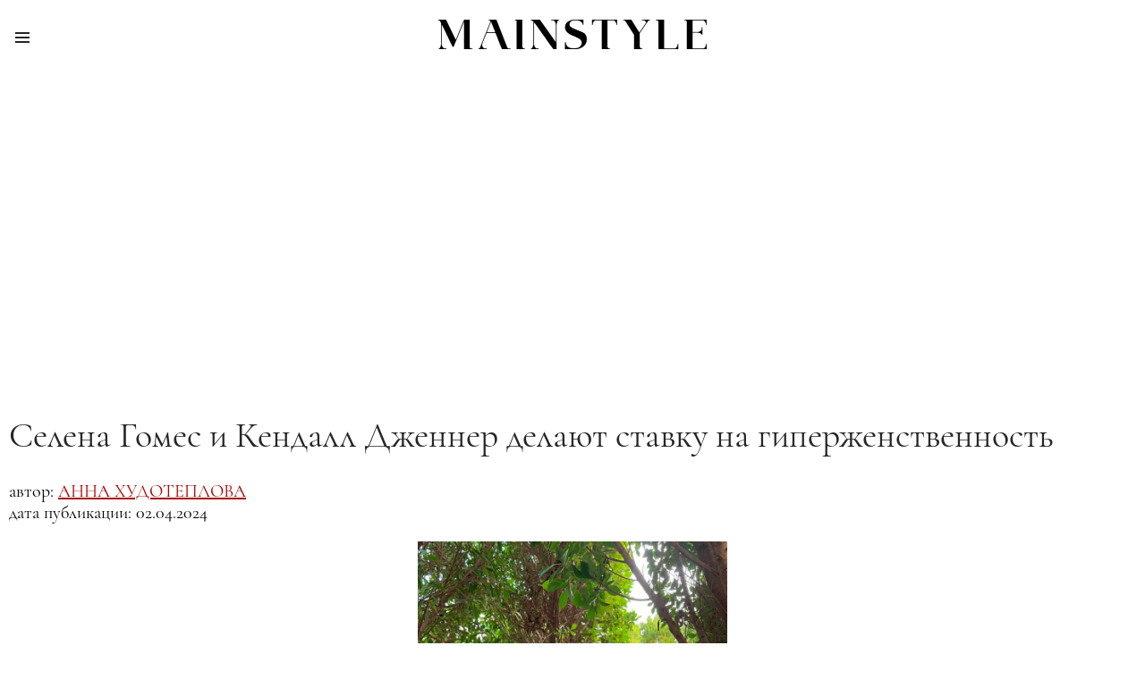

--- FILE ---
content_type: text/html; charset=UTF-8
request_url: https://mainstyles.ru/news/selena-gomes-i-kendall-dzhenner-delaiut-stavku-na-giperzhenstvennost/amp/
body_size: 9675
content:
<!DOCTYPE html>

<html AMP lang="ru" itemscope itemtype="http://schema.org/NewsArticle">
<head>
    <meta charset="utf-8">
    <meta name="viewport" content="width=device-width,minimum-scale=1">
    <link itemprop="mainEntityOfPage" rel="canonical" href="https://mainstyles.ru/news/selena-gomes-i-kendall-dzhenner-delaiut-stavku-na-giperzhenstvennost/show/">
    <style amp-boilerplate>
        body {
            -webkit-animation: -amp-start 8s steps(1, end) 0s 1 normal both;
            -moz-animation: -amp-start 8s steps(1, end) 0s 1 normal both;
            -ms-animation: -amp-start 8s steps(1, end) 0s 1 normal both;
            animation: -amp-start 8s steps(1, end) 0s 1 normal both
        }

        @-webkit-keyframes -amp-start {
            from {
                visibility: hidden
            }
            to {
                visibility: visible
            }
        }

        @-moz-keyframes -amp-start {
            from {
                visibility: hidden
            }
            to {
                visibility: visible
            }
        }

        @-ms-keyframes -amp-start {
            from {
                visibility: hidden
            }
            to {
                visibility: visible
            }
        }

        @-o-keyframes -amp-start {
            from {
                visibility: hidden
            }
            to {
                visibility: visible
            }
        }

        @keyframes -amp-start {
            from {
                visibility: hidden
            }
            to {
                visibility: visible
            }
        }</style>
    <noscript>
        <style amp-boilerplate>body {
                -webkit-animation: none;
                -moz-animation: none;
                -ms-animation: none;
                animation: none
            }</style>
    </noscript>
    <style amp-custom>
        @font-face {
            font-family: 'Cormorant';
            src: url('/assets/fonts/CormorantGaramond-Regular.woff2') format('woff2'),
            url('/assets/fonts/CormorantGaramond-Regular.woff') format('woff'),
            url('/assets/fonts/CormorantGaramond-Regular.ttf') format('truetype');
            font-weight: normal;
            font-style: normal;
            font-display: swap;
        }

        body {
            font-family: Cormorant, sans-serif;
            font-size: 20px;
        }

        .open-menu span:before {
            content: "";
            width: 100%;
            height: 2px;
            background: #262626;
            position: absolute;
            left: 0;
            top: -5px;
            -webkit-transition: 0.3s;
            -o-transition: 0.3s;
            transition: 0.3s;
        }

        .open-menu span:after {
            content: "";
            width: 100%;
            height: 2px;
            background: #262626;
            position: absolute;
            left: 0;
            top: 5px;
            -webkit-transition: 0.3s;
            -o-transition: 0.3s;
            transition: 0.3s;
        }

        header {
            position: fixed;
            top: 0;
            left: 0;
            width: 100%;
            padding: 22px 0;
            z-index: 1000;
            background: rgba(255, 255, 255, 0.8);
            min-height: 33px;
        }

        .menu-fixed {
            position: absolute;
            padding: 0;
            bottom: auto;
            top: 50%;
            margin-top: -15px;
            background: none;
        }

        .logo {
            position: relative;
            display: block;
            width: 300px;
            margin: 0 auto;
        }

        img {
            border: none;
            vertical-align: top;
            max-width: 100%;
            max-height: 100%;
        }

        .open-menu {
            display: block;
            position: absolute;
            left: 10px;
            top: 0;
            height: 30px;
            width: 30px;
            z-index: 10;
            background: none;
            border: none;
        }

        .open-menu span {
            display: block;
            font-style: normal;
            width: 16px;
            height: 2px;
            background: #262626;
            position: absolute;
            left: 50%;
            top: 50%;
            margin-left: -8px;
            margin-top: -1px;
            -webkit-transition: 0.3s;
            -o-transition: 0.3s;
            transition: 0.3s;
        }

        .content .img-amp {
            width: 360px;
            max-width: 90%;
            display: block;
            margin: 0px auto;
            position: relative;
        }

        .content amp-img {
            height: 60vh;
            object-fit: cover;
            display: block;
            width: 100%;
            max-width: 100%;
            margin: 0px auto;
            position: relative;
        }

        .content amp-img img {
            object-fit: contain;
        }

        #content {
            padding: 10px;
            margin-top: 10px;
        }

        .content a {
            color: #a60505;
            text-transform: uppercase;
        }

        footer {
            overflow: hidden;
            margin-top: 20px;
            background: #101010;
            padding-top: 43px;
            padding-left: 10px;
            padding-right: 10px;
        }

        .footer-logo {
            width: 100%;
            max-width: 230px;
            margin: 0px auto;
        }

        .footer-bottom {
            border-top: 1px solid #212121;
            position: relative;
            text-align: center;
            padding: 39px 0 37px;
            color: #868686;
            font-size: 14px;
        }

        .footer-menu a {
            color: #575757;
            font-size: 12px;
            font-family: DejaVu, sans-serif;
            text-transform: uppercase;
            -webkit-transition: 0.3s;
            -o-transition: 0.3s;
            transition: 0.3s;
        }

        .footer-menu.secondary-footer-menu span {
            margin: 20px 10px;
            display: block;
            width: 100%;
            text-align: center;
        }

        #left-menu {
            overflow: auto;
            position: fixed;
            top: 0;
            width: 280px;
            height: 100%;
            background: #fff;

            box-shadow: 0 2px 5px rgb(0 0 0 / 18%);
            z-index: 9999;
        }

        .close-btn {
            width: 24px;
            height: 24px;
            position: absolute;
            cursor: pointer;
            z-index: 100;
            right: 10px;
            top: 10px;
            background: none;
            border: none;
        }

        .close-btn:focus, .open-menu:focus {
            background: none;
            border: none;
        }

        .close-btn:before {
            content: "";
            width: 24px;
            height: 2px;
            background: #787878;
            position: absolute;
            left: 50%;
            margin-left: -12px;
            top: 50%;
            margin-top: -1px;
            -webkit-transform: rotate(45deg);
            -ms-transform: rotate(45deg);
            -o-transform: rotate(45deg);
            transform: rotate(45deg);
            -webkit-transition: 0.3s;
            -o-transition: 0.3s;
            transition: 0.3s;
        }

        .close-btn:after {
            content: "";
            width: 24px;
            height: 2px;
            background: #787878;
            position: absolute;
            left: 50%;
            margin-left: -12px;
            top: 50%;
            margin-top: -1px;
            -webkit-transform: rotate(-45deg);
            -ms-transform: rotate(-45deg);
            -o-transform: rotate(-45deg);
            transform: rotate(-45deg);
            -webkit-transition: 0.3s;
            -o-transition: 0.3s;
            transition: 0.3s;
        }

        #left-menu .logo {
            padding-left: 30px;
            padding-top: 25px;
        }

        .left-menu > ul > li:first-child {
            border-top: 2px solid #262626;
        }

        .left-menu > ul > li {
            border-bottom: 2px solid #262626;
        }

        .left-menu li {
            padding-left: 0;
            list-style: none;
        }

        .left-menu .hidden {
            display: none;
        }

        .left-menu ul, .menu-bottom ul {
            padding-left: 30px;
            padding-right: 30px;
        }

        .left-menu a {
            padding: 7px 0;
            display: block;
            text-decoration: none;
            font-size: 11px;
            font-family: DejaVu, sans-serif;
            text-transform: uppercase;
            color: #231f20;
            -webkit-transition: 0.3s;
            -o-transition: 0.3s;
            transition: 0.3s;
        }

        .left-menu a.menu-list-handler {
            display: none;
        }

        .menu-bottom {
            text-align: center;
            margin-top: 22px;
        }

        .menu-bottom li {
            padding-left: 0;
            list-style: none;
        }

        .menu-bottom a {
            display: block;
            margin-bottom: 6px;
            color: #727272;
            font-family: DejaVu, sans-serif;
            font-size: 12px;
            text-transform: uppercase;
            -webkit-transition: 0.3s;
            -o-transition: 0.3s;
            transition: 0.3s;
        }

        .banner {
            margin-top: 90px;
        }

        .hide-bl {
            display: none;
        }

        .last .img-amp {
            width: 360px;
            max-width: 90%;
            height: 300px;
            display: block;
            margin: 0px auto;
            position: relative;
        }

        .last amp-img img {
            object-fit: contain;
        }

        .last {
            padding: 10px;
        }

        .last a {
            text-decoration: none;
            color: #000;
        }

        .intro-text {
            padding: 10px 0px;
        }

        .podr {
            color: red;
            display: block;
            text-align: right;
            margin-bottom: 30px;
        }

        #sidebar1 {
            width: 280px;
        }

        h1 {
            font-family: Cormorant, sans-serif;
            color: #262626;
            font-weight: 500;
            font-style: normal;
        }


    </style>
            <title>Селена Гомес и Кендалл Дженнер делают ставку на гиперженственность</title>

        <script type="application/ld+json">
        {
            "@context": "https://schema.org",
            "@type": "NewsArticle",
            "headline": "Селена Гомес и Кендалл Дженнер делают ставку на гиперженственность",
            "decsription": "Рассказываем, как носить этот тренд и не выглядеть куклой.",

            "image": "https://mainstyles.ru/uploads/material/Kendall-Jenner-hyperfemininity-trend-00-Mainstyle.jpg",

            
            "datePublished": "2024-04-02T20:15:00+03:00",
            "dateModified": "2024-04-04T00:01:06+03:00",
            "publisher":
            {
                "@type": "Organization",
                "name": "MAINSTYLE",
                "image": "https://mainstyles.ru/assets/img/Logo-mail.webp",
                "logo": {
                  "@type": "ImageObject",
                  "url": "https://mainstyles.ru/assets/img/Logo-mail.webp"
                },
                "telephone": "+79254223153",
                "url": "https://mainstyles.ru",
                "address": 
                {
                    "@type": "PostalAddress",
                    "addressLocality": "Москва",
                    "postalCode": "121059",
                    "streetAddress": "Набережная Тараса Шевченко 1, офис 188"
                }
            },
            "author": {
              "@type": "Person",
              "name": "Анна Худотеплова",
              "image": "https://mainstyles.ru",
              "jobTitle": "Author",
              "url": "https://mainstyles.ru/author/anna-khudoteplova/"
            },
            
            "articleBody" : "                                            2024 год выходит очень кокетливым! Если вы не знакомы с этим направлением стиля, то рассказываем. Модный тренд набрал обороты на TikTok в последние пару лет. Стиль в основном ориентирован на чопорную, гиперженственную эстетику с милыми цветочками, кружевами и множеством бантиков. Считайте этот тренд эквивалентом модного десерта!  Благодаря Кендалл Дженнер и Селене Гомес стиль кокетки по-прежнему в тренде весной, но в более изысканном виде. На выходных обе звезды привнесли в этот образ новые ноты. В социальных сетях Дженнер отпраздновала Пасху в шикарном белом платье Rodarte с чёрными бантами на каждом плече. Элегантные туфли и отсутствие каких-либо других аксессуаров сделали образ кокетки минималистичным.                                            Кендалл ДженнерТем временем Гомес использовала аналогичный подход к тренду в Нью-Йорке. Певица и основательница Rare Beauty надела чёрное платье с плечами от Oscar de la Renta, украшенное кучей бантов вдоль бюста. Она добавила туфли Louboutin и сумку Saint Laurent, а ещё мерцающие шпильки и несколько колец.                                            Селена Гомес Оба образа показывают, что этой весной можно быть кокеткой, не уподобляясь, скажем, Марии-Антуанетте. Главное &amp;mdash; выбрать одну легкомысленную деталь, в данном случае бант, а остальные акценты оставить незаметными. Уже идём обновлять гардероб!  Источник фото:&amp;nbsp;Gettyimages; Социальные сетиВсё самое интересное от Mainstyle в разделе&amp;nbsp;ТОП-10"
        }
        </script>

        <meta name="keywords" content="&gt;&gt; Селена Гомес — Кендалл Дженнер — Гиперженственность — Тренд — Платья — Мода">
        <meta name="description" content="Рассказываем, как носить этот тренд и не выглядеть куклой.">
        <meta property="og:image" content="https://mainstyles.ru/media/cache/default/rc/maRMn6VB/Kendall-Jenner-hyperfemininity-trend-00-Mainstyle.webp">
        <meta property="og:title" content="Селена Гомес и Кендалл Дженнер делают ставку на гиперженственность">
        <meta property="og:description" content="Рассказываем, как носить этот тренд и не выглядеть куклой.">
        <meta name="twitter:title" content="Селена Гомес и Кендалл Дженнер делают ставку на гиперженственность">
        <meta name="twitter:description" content="Рассказываем, как носить этот тренд и не выглядеть куклой.">
        <meta name="twitter:image:src" content="https://mainstyles.ru/media/cache/default/rc/maRMn6VB/Kendall-Jenner-hyperfemininity-trend-00-Mainstyle.webp">
        <script async custom-element="amp-ad" src="https://cdn.ampproject.org/v0/amp-ad-0.1.js"></script>
    <script async src="https://cdn.ampproject.org/v0.js"></script>
    <script async custom-element="amp-analytics" src="https://cdn.ampproject.org/v0/amp-analytics-0.1.js"></script>
    <script async custom-element="amp-sidebar" src="https://cdn.ampproject.org/v0/amp-sidebar-0.1.js"></script>
    <script async custom-element="amp-iframe" src="https://cdn.ampproject.org/v0/amp-iframe-0.1.js"></script>
</head>
<body>
<amp-analytics type="metrika">
    <script type="application/json">
        {
            "vars": {
                "counterId": "54130783",
                "yaParams": "{\"key\":\"value\",\"__ymu\":{\"user_param_key\":\"user_param_value\"}}"
            }
        }
    </script>
</amp-analytics>

<amp-analytics type="gtag" data-credentials="include">
    <script type="application/json">
        {
            "vars": {
                "gtag_id": "UA-106989796-1",
                "config": {
                    "UA-106989796-1": {
                        "groups": "default"
                    }
                }
            }
        }
    </script>
</amp-analytics>

<header>
    <div class="wrap">
        <div class="logo">
                        <a href="/" >
                                    <amp-img src="/assets/img/logo_mob.png" alt="" width="300" height="33"></amp-img>
                        </a>
                </div>
    </div>
    <div class="menu-fixed">
        <div class="wrap">
            <div class="menu_block">
                <button on='tap:sidebar1' class="open-menu"><span></span></button>

            </div>
        </div>
    </div>
</header>
<div class="banner">
    <amp-ad width="100vw" height="320"
            type="adsense"
            data-ad-client="ca-pub-8464593779715218"
            data-ad-slot="4056215805"
            data-auto-format="rspv"
            data-full-width="">
        <div overflow=""></div>
    </amp-ad>
</div>
    <div id="content" class="show-material-page" >
        <div class="wrap">
            <h1 itemprop="headline">Селена Гомес и Кендалл Дженнер делают ставку на гиперженственность</h1>
            <div class="content">
                <div class="author_block" itemprop="author" itemscope itemtype="https://schema.org/Person">
                                        <div class="name">автор: <a itemprop="url" href="/author/anna-khudoteplova/">
                        <span itemprop="name">Анна Худотеплова</span></a>
                    </div>
                                            дата публикации: 
                        <time itemprop="datePublished" datetime="2024-04-02T20:15:00+03:00" class="date">02.04.2024</time>
                        <time itemprop="dateModified" datetime="2024-04-04T00:01:06+03:00"></time>
                </div>

                <p><div itemprop="image" itemscope itemtype="https://schema.org/ImageObject">
                <amp-img src="/uploads/Material-2024-01/Kendall-Jenner-hyperfemininity-trend-001-Mainstyle.jpg" layout="fill" alt=""></amp-img>
                <meta itemprop="url" content="/uploads/Material-2024-01/Kendall-Jenner-hyperfemininity-trend-001-Mainstyle.jpg"></meta>
            </div></p>
<p style="text-align: justify;">2024 год выходит очень кокетливым! Если вы не знакомы с этим направлением стиля, то рассказываем. Модный тренд набрал обороты на TikTok в последние пару лет. Стиль в основном ориентирован на чопорную, гиперженственную эстетику с милыми цветочками, кружевами и множеством бантиков. Считайте этот тренд эквивалентом модного десерта!</p><amp-ad width="100vw" height="320"
     type="adsense"
     data-ad-client="ca-pub-8464593779715218"
     data-ad-slot="6996774103"
     data-auto-format="rspv"
     data-full-width="">
  <div overflow=""></div>
</amp-ad>
<p style="text-align: justify;">Благодаря Кендалл Дженнер и Селене Гомес стиль кокетки по-прежнему в тренде весной, но в более изысканном виде. На выходных обе звезды привнесли в этот образ новые ноты. В социальных сетях Дженнер отпраздновала Пасху в шикарном белом платье Rodarte с чёрными бантами на каждом плече. Элегантные туфли и отсутствие каких-либо других аксессуаров сделали образ кокетки минималистичным.</p>
<p style="text-align: center;"><div itemprop="image" itemscope itemtype="https://schema.org/ImageObject">
                <amp-img src="/uploads/Material-2024-01/Kendall-Jenner-hyperfemininity-trend-002-Mainstyle.jpg" layout="fill" alt=""></amp-img>
                <meta itemprop="url" content="/uploads/Material-2024-01/Kendall-Jenner-hyperfemininity-trend-002-Mainstyle.jpg"></meta>
            </div><span style="color: #999999;"><em>Кендалл Дженнер</em></span></p>
<p style="text-align: justify;">Тем временем Гомес использовала аналогичный подход к тренду в Нью-Йорке. Певица и основательница Rare Beauty надела чёрное платье с плечами от Oscar de la Renta, украшенное кучей бантов вдоль бюста. Она добавила туфли Louboutin и сумку Saint Laurent, а ещё мерцающие шпильки и несколько колец.</p>
<p style="text-align: center;"><div itemprop="image" itemscope itemtype="https://schema.org/ImageObject">
                <amp-img src="/uploads/Material-2024-01/Kendall-Jenner-hyperfemininity-trend-003-Mainstyle.jpg" layout="fill" alt=""></amp-img>
                <meta itemprop="url" content="/uploads/Material-2024-01/Kendall-Jenner-hyperfemininity-trend-003-Mainstyle.jpg"></meta>
            </div><span style="color: #999999;"><em>Селена Гомес</em> </span></p>
<p style="text-align: justify;">Оба образа показывают, что этой весной можно быть кокеткой, не уподобляясь, скажем, Марии-Антуанетте. Главное &mdash; выбрать одну легкомысленную деталь, в данном случае бант, а остальные акценты оставить незаметными. Уже идём обновлять гардероб!</p><amp-ad width="100vw" height="320"
     type="adsense"
     data-ad-client="ca-pub-8464593779715218"
     data-ad-slot="5903184281"
     data-auto-format="rspv"
     data-full-width="">
  <div overflow=""></div>
</amp-ad>
<p><em>Источник фото:&nbsp;</em><em>Gettyimages; Социальные сети</em><em><br /></em></p>
<blockquote>
<h4 style="text-align: center;"><em><strong>Всё самое интересное от Mainstyle в разделе&nbsp;<a href="/news-top/" target="_blank" rel="noopener">ТОП-10</a></strong></em></h4>
</blockquote>
            </div>
        </div>
    </div>
    <amp-ad
  layout="responsive"
  width="318"
  height="212"
  type="luckyads"
  data-la-block="3a6ef090-790c-4c5b-b635-21a99962b933"
  src="https://vjdciu.com/9rf1l7291lvi0pm03yqh8/768uvq876/ypkgwm517.php"
>
</amp-ad>

    <amp-ad width="auto" height="950"
    type="relap"
    layout="fixed-height"
    data-token="N083gASADFil0qei"
    data-url="https://mainstyles.ru/"
    data-anchorid="aXZ2RMkIlm2XRERE"
    data-version="v7"
></amp-ad>
    <div class="reklama-last">
    
        

        <amp-ad width="100vw" height="320"
             type="adsense"
             data-ad-client="ca-pub-8464593779715218"
             data-ad-slot="6614271356"
             data-auto-format="rspv"
             data-full-width="">
          <div overflow=""></div>
        </amp-ad>
    </div>
    <div class="last">
                                    <a href="/news/rianna-predstavila-novuiu-soblaznitelnuiu-reklamnuiu-kampaniiu-savage-x-fenty/amp/"><h2>Рианна представила новую соблазнительную рекламную кампанию Savage x Fenty</h2></a>
                <div class="img-amp">
						<amp-img src="/media/cache/default/rc/maRMn6VB/Savage-Fenty-Signature-Script-000-Mainstyle.webp" alt="Рианна представила новую соблазнительную рекламную кампанию Savage x Fenty" width="320"  layout="fill"></amp-img>
				</div>
				<div class="intro-text">
				    
Эта молодая мамочка сводит нас с ума! Рианна представила новую рекламную кампанию своей марки Savage x Fenty. Певица появилась в нежных кружевных комплектах женского белья, которые станут олицетворением коллекции Signature Script.
###17119857...				</div>
				<a href="/news/rianna-predstavila-novuiu-soblaznitelnuiu-reklamnuiu-kampaniiu-savage-x-fenty/amp/" class="podr">Читать статью</a>
                            <a href="/news/giorgio-armani-sozdal-kapsulnuiu-kollektsiiu-dlia-sobak/amp/"><h2>Giorgio Armani создал капсульную коллекцию для собак</h2></a>
                <div class="img-amp">
						<amp-img src="/media/cache/default/rc/maRMn6VB/Giorgio-Armani-collection-for-dogs-0324-0000-Mainstyle.webp" alt="Giorgio Armani создал капсульную коллекцию для собак" width="320"  layout="fill"></amp-img>
				</div>
				<div class="intro-text">
				    
Giorgio Armani расширяют горизонты и готовы радовать ваших собак! Модный дом совместно с Poldo Dog Couture подготовил авторскую капсульную коллекцию для собак. Хозяева точно будут в восторге, ведь в неё вошли костюмы, джемперы, вельветовые ков...				</div>
				<a href="/news/giorgio-armani-sozdal-kapsulnuiu-kollektsiiu-dlia-sobak/amp/" class="podr">Читать статью</a>
                            <a href="/news/kompaniia-gaumont-gotovit-serial-o-seme-guchchi/amp/"><h2>Компания Gaumont готовит сериал о семье Гуччи</h2></a>
                <div class="img-amp">
						<amp-img src="/media/cache/default/rc/maRMn6VB/Gaumont-series-Gucci-00-Mainstyle.webp" alt="Компания Gaumont готовит сериал о семье Гуччи" width="320"  layout="fill"></amp-img>
				</div>
				<div class="intro-text">
				    
Всего через три года после выхода нашумевшей ленты Ридли Скотта «Дом Гуччи» компания Gaumont объявила, что готовит новый сериал о знаменитом семействе. За производство картины также будет отвечать Alcor Film, основанный Джорджио Гуччи.
Управл...				</div>
				<a href="/news/kompaniia-gaumont-gotovit-serial-o-seme-guchchi/amp/" class="podr">Читать статью</a>
                            <a href="/news/novym-kreativnym-direktorom-valentino-stal-alessandro-mikele/amp/"><h2>Новым креативным директором Valentino стал Алессандро Микеле</h2></a>
                <div class="img-amp">
						<amp-img src="/media/cache/default/rc/maRMn6VB/Alessandro-Michele-New-Creative-Director-of-Valentino-00-Mainstyle.webp" alt="Новым креативным директором Valentino стал Алессандро Микеле" width="320"  layout="fill"></amp-img>
				</div>
				<div class="intro-text">
				    
Valentino подтвердил переход Алессандро Микеле на пост креативного директора римского дома моды. Он сменил на этом посту Пьерпаоло Пиччоли, который покинул бренд в пятницу после 25 лет работы. А Микеле в свою очередь покинул пост креативного д...				</div>
				<a href="/news/novym-kreativnym-direktorom-valentino-stal-alessandro-mikele/amp/" class="podr">Читать статью</a>
                            <a href="/news/brend-valentino-vremenno-otkazalsia-ot-uchastiia-v-kutiurnoi-i-muzhskoi-nedeliakh-mody/amp/"><h2>Бренд Valentino временно отказался от участия в кутюрной и мужской неделях моды</h2></a>
                <div class="img-amp">
						<amp-img src="/media/cache/default/rc/maRMn6VB/Valentino-temporarily-withdraws-from-shows-00-Mainstyle.webp" alt="Бренд Valentino временно отказался от участия в кутюрной и мужской неделях моды" width="320"  layout="fill"></amp-img>
				</div>
				<div class="intro-text">
				    
После грустной новости об уходе Пьерпаоло Пиччоли из Valentino мы увидим новые коллекции бренда ещё не скоро. Так решение креативного директора сказалось на участии марки в кутюрной и мужской неделях моды в июне этого года. До этого модный дом...				</div>
				<a href="/news/brend-valentino-vremenno-otkazalsia-ot-uchastiia-v-kutiurnoi-i-muzhskoi-nedeliakh-mody/amp/" class="podr">Читать статью</a>
                            <a href="/news/miu-miu-pokazali-kak-sozdaiutsia-izdeliia-iz-sostarennoi-kozhi/amp/"><h2>Miu Miu показали, как создаются изделия из состаренной кожи</h2></a>
                <div class="img-amp">
						<amp-img src="/media/cache/default/rc/maRMn6VB/Miu-Miu-Making-of-Old-00-Mainstyle.webp" alt="Miu Miu показали, как создаются изделия из состаренной кожи" width="320"  layout="fill"></amp-img>
				</div>
				<div class="intro-text">
				    
Miu Miu представили новый проект Making of Old, посвящённый эстетике и ремесленной красоте техники искусственного состаривания кожи. Инициатива раскрывает закулисный процесс создания эффекта винтажа, благодаря которому новые изделия выглядят т...				</div>
				<a href="/news/miu-miu-pokazali-kak-sozdaiutsia-izdeliia-iz-sostarennoi-kozhi/amp/" class="podr">Читать статью</a>
                            <a href="/news/milli-bobbi-braun-predstavila-kollektsiiu-svoego-novogo-brenda-mills/amp/"><h2>Милли Бобби Браун представила коллекцию своего нового бренда Mills</h2></a>
                <div class="img-amp">
						<amp-img src="/media/cache/default/rc/maRMn6VB/Mills-by-Millie-Bobby-Brown-00-Mainstyle.webp" alt="Милли Бобби Браун представила коллекцию своего нового бренда Mills" width="320"  layout="fill"></amp-img>
				</div>
				<div class="intro-text">
				    
Милли Бобби Браун закрепляет своё место в модном мире: актриса запустила дебютную коллекцию бренда Mills by Millie Bobby Brown, которая уже поступила в продажу эксклюзивно в американской сети супермаркетов Walmart. Новый бренд стал следующим ш...				</div>
				<a href="/news/milli-bobbi-braun-predstavila-kollektsiiu-svoego-novogo-brenda-mills/amp/" class="podr">Читать статью</a>
                            <a href="/news/pribyl-liuksovykh-brendov-snizhaetsia-na-fone-massovykh-skidok/amp/"><h2>Прибыль люксовых брендов снижается на фоне массовых скидок</h2></a>
                <div class="img-amp">
						<amp-img src="/media/cache/default/rc/maRMn6VB/Luxury-brands-profits-are-declining-00-Mainstyle.webp" alt="Прибыль люксовых брендов снижается на фоне массовых скидок" width="320"  layout="fill"></amp-img>
				</div>
				<div class="intro-text">
				    
Рынок люкса столкнулся с заметным падением прибыли из-за роста объёма продаж по сниженным ценам. По данным консалтинговых компаний Bain и Altagamma, в 2025 году от 35 до 40% дизайнерских товаров реализовывались со значительными скидками — это ...				</div>
				<a href="/news/pribyl-liuksovykh-brendov-snizhaetsia-na-fone-massovykh-skidok/amp/" class="podr">Читать статью</a>
                            <a href="/news/italiia-vvodit-nalog-protiv-sverkhbystroi-mody/amp/"><h2>Италия вводит налог против сверхбыстрой моды</h2></a>
                <div class="img-amp">
						<amp-img src="/media/cache/default/rc/maRMn6VB/Italy-imposes-tax-on-ultra-fast-fashion-000-Mainstyle.webp" alt="Италия вводит налог против сверхбыстрой моды" width="320"  layout="fill"></amp-img>
				</div>
				<div class="intro-text">
				    
Италия готовится ужесточить правила для сегмента сверхбыстрой моды. Сенат страны одобрил законопроект, предусматривающий введение фиксированного сбора в размере двух евро на все посылки стоимостью до 150 евро, поступающие из стран за пределами...				</div>
				<a href="/news/italiia-vvodit-nalog-protiv-sverkhbystroi-mody/amp/" class="podr">Читать статью</a>
                            <a href="/news/valentino-pokazhet-kollektsiiu-osen-zima-2026-v-rime/amp/"><h2>Valentino покажет коллекцию осень–зима 2026 в Риме</h2></a>
                <div class="img-amp">
						<amp-img src="/media/cache/default/rc/maRMn6VB/Valentino-Fall-2026-in-Rome-00-Mainstyle.webp" alt="Valentino покажет коллекцию осень–зима 2026 в Риме" width="320"  layout="fill"></amp-img>
				</div>
				<div class="intro-text">
				    
Модный дом Valentino проведёт показ коллекции осень-зима 2026 в Риме, временно отказавшись от традиционной парижской площадки. Шоу состоится 12 марта. Решение было принято креативным директором бренда Алессандро Микеле и задумано как жест уваж...				</div>
				<a href="/news/valentino-pokazhet-kollektsiiu-osen-zima-2026-v-rime/amp/" class="podr">Читать статью</a>
                        </div>
<footer>
    <div class="wrap">
        <div class="footer-top">
            <div class="footer_block clearfix">
                <div class="footer-logo ">
                                        <a href="/">
                                                <amp-img src="/assets/img/logo-w-mob.png" alt="Мэинстаил" width="230" height="25"></amp-img>
                                            </a>
                                    </div>
            </div>
        </div>
        <div class="footer-bottom footer-middle">
            <div class="footer-bottom-item">
                <!--noindex-->
                Mainstyle - информационный интернет-ресурс, посвященный наиболее важным и значимым новостям моды, красоты, звездной жизни, кино и политики. Это
                гид по шопингу и звездному стилю. Внимание! Ни одна статья или публикация с данного сайта не может быть скопирована, опубликована,
                распространена или использована любым иным способом без письменного согласия редакции Mainstyle. Сайт содержит материалы, не предназначенные для
                лиц младше 18 лет. Все права на изображения и тексты принадлежат их авторам.
                <!--/noindex-->
            </div>
            <div class="footer-bottom-item">
                <div class="footer-menu secondary-footer-menu">
                    <span><a href="/privacy-policy/" >Соглашения и Правила</a></span>
                    <span><a href="/partners/">Партнёры</a></span>
                    <span><a href="/ad/">Рекламодателям</a></span>
                    <span><a href="/contacts/">Контакты</a></span>
                    <span><a href="/info/#vakansii">Вакансии</a></span>

                </div>
            </div>
        </div>
        <div class="footer-bottom" style="padding:15px 0px;">
            2016 – 2026 © Mainstyles.ru. Все права защищены.
        </div>
    </div>
</footer>
<amp-sidebar id="sidebar1" layout="nodisplay" side="left">
    <nav id="left-menu">
        <button on='tap:sidebar1.close' class="close-btn js-close-menu"></button>

        <div class="inner">
            <div class="logo">
                                <a href="/">
                                        <amp-img src="/assets/img/logo_mob.png" width="180" height="20" alt=""></amp-img>
                                    </a>
                            </div>
            <div class="left-menu">
    <ul>

                                                                                                                                                                                                                                            
            <li class="has-submenu">
                <div class="menu-list-link-wrapper">
                    <a href="/category/moda/">Мода</a>
                    <a href="#" class="menu-list-handler">
                        <i class="menu-list-handler-arrow"></i>
                    </a>
                </div>
                                                            <div class="hidden">
                            <ul>
                                                                    <li><a href="/category/tendentsii/">Тенденции</a></li>
                                                                    <li><a href="/category/istoriia-mody/">История моды</a></li>
                                                                    <li><a href="/category/zvezdnyi-stil/">Звездный стиль</a></li>
                                                                    <li><a href="/category/shoping/">Шопинг</a></li>
                                                            </ul>
                        </div>
                                                                                                                                                                                                                                    </li>
                                                                                                                                                                                                                                            
            <li class="has-submenu">
                <div class="menu-list-link-wrapper">
                    <a href="/category/podium/">Подиум</a>
                    <a href="#" class="menu-list-handler">
                        <i class="menu-list-handler-arrow"></i>
                    </a>
                </div>
                                                                                                <div class="hidden">
                            <ul>
                                                                    <li><a href="/category/kollektsii/">Коллекции</a></li>
                                                                    <li><a href="/category/street-style/">Street Style</a></li>
                                                            </ul>
                        </div>
                                                                                                                                                                                                </li>
                                                                                                                                                                                                                                            
            <li class="has-submenu">
                <div class="menu-list-link-wrapper">
                    <a href="/category/krasota/">Красота</a>
                    <a href="#" class="menu-list-handler">
                        <i class="menu-list-handler-arrow"></i>
                    </a>
                </div>
                                                                                                                                    <div class="hidden">
                            <ul>
                                                                    <li><a href="/category/volosy/">Волосы</a></li>
                                                                    <li><a href="/category/makiiazh/">Макияж</a></li>
                                                                    <li><a href="/category/parfium/">Парфюм</a></li>
                                                                    <li><a href="/category/kozha/">Кожа</a></li>
                                                            </ul>
                        </div>
                                                                                                                                                            </li>
                                                                                                                                                                                                        
            <li class="">
                <div class="menu-list-link-wrapper">
                    <a href="/category/meropriiatiia/">МЕРОПРИЯТИЯ</a>
                    <a href="#" class="menu-list-handler">
                        <i class="menu-list-handler-arrow"></i>
                    </a>
                </div>
                                                                                                                                                                                                                                                    </li>
                                                                                                                                                                                                                                            
            <li class="has-submenu">
                <div class="menu-list-link-wrapper">
                    <a href="/category/obraz-zhizni/">ОБРАЗ ЖИЗНИ</a>
                    <a href="#" class="menu-list-handler">
                        <i class="menu-list-handler-arrow"></i>
                    </a>
                </div>
                                                                                                                                                                        <div class="hidden">
                            <ul>
                                                                    <li><a href="/category/puteshestviia/">Путешествия</a></li>
                                                                    <li><a href="/category/eda/">Еда</a></li>
                                                                    <li><a href="/category/zvezdnaia-zhizn/">Звездная жизнь</a></li>
                                                                    <li><a href="/category/korolevskaia-semia/">Королевская семья</a></li>
                                                            </ul>
                        </div>
                                                                                                                        </li>
                                                                                                                                                                                                                                            
            <li class="has-submenu">
                <div class="menu-list-link-wrapper">
                    <a href="/category/kultura/">КУЛЬТУРА</a>
                    <a href="#" class="menu-list-handler">
                        <i class="menu-list-handler-arrow"></i>
                    </a>
                </div>
                                                                                                                                                                                                            <div class="hidden">
                            <ul>
                                                                    <li><a href="/category/kino/">Кино</a></li>
                                                                    <li><a href="/category/serialy/">Сериалы</a></li>
                                                                    <li><a href="/category/iskusstvo/">Искусство</a></li>
                                                                    <li><a href="/category/muzyka/">Музыка</a></li>
                                                            </ul>
                        </div>
                                                                                    </li>
                                                                                                                                                                                                                                            
            <li class="has-submenu">
                <div class="menu-list-link-wrapper">
                    <a href="/category/biznes-1/">Бизнес</a>
                    <a href="#" class="menu-list-handler">
                        <i class="menu-list-handler-arrow"></i>
                    </a>
                </div>
                                                                                                                                                                                                                                                <div class="hidden">
                            <ul>
                                                                    <li><a href="/category/tekhnologii/">Технологии</a></li>
                                                            </ul>
                        </div>
                                                </li>
                                                                                                                                                                                                        
            <li class="">
                <div class="menu-list-link-wrapper">
                    <a href="/category/politika/">Политика</a>
                    <a href="#" class="menu-list-handler">
                        <i class="menu-list-handler-arrow"></i>
                    </a>
                </div>
                                                                                                                                                                                                                                                    </li>
                <li> <a href="/news-top/">ТОП 10</a> </li>
            </ul>
</div>
            <div class="menu-bottom">
                <ul>
                    <li><a href="/contacts/">Контакты</a></li>
                    <li><a href="/ad/">Реклама</a></li>
                    <li><a href="/info/">О проекте</a></li>
                    <li><a href="/partners/">Партнёры</a></li>
                </ul>
            </div>
        </div>
    </nav>
</amp-sidebar>
</body>
</html>
